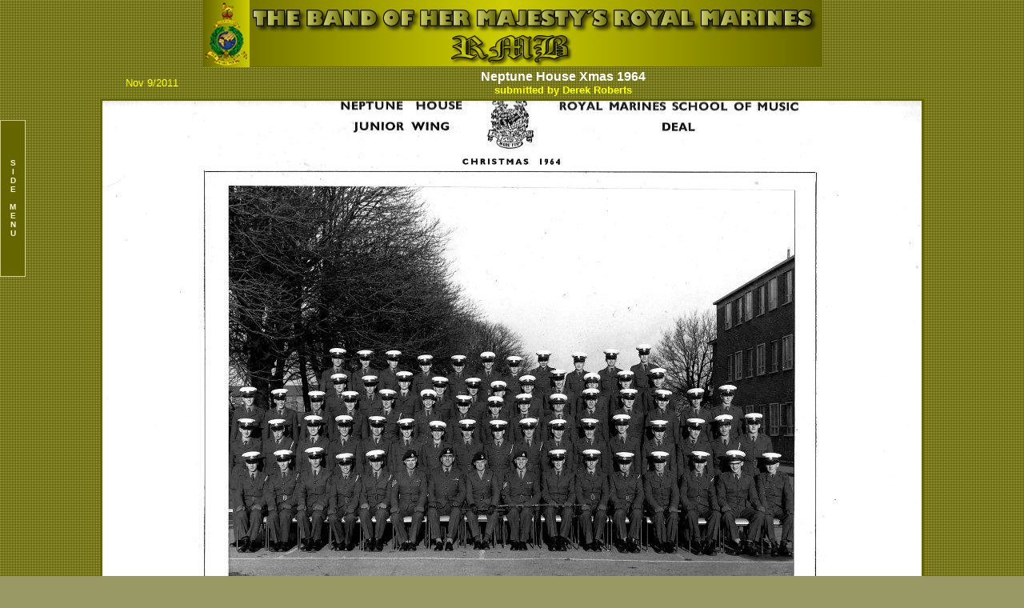

--- FILE ---
content_type: text/html
request_url: https://www.exroyalmarinesbandsmen.net/Neptune1964.htm
body_size: 2304
content:
<!DOCTYPE HTML PUBLIC "-//W3C//DTD HTML 4.01 Transitional//EN">



<html>



<head>
<title>Neptune House Xmas 1964</title>
<meta http-equiv="Content-Type" content="text/html; charset=iso-8859-1">
<style type="text/css">



<!--



-->



</style>
<!-- ##BEGIN SCROLLING -->
<SCRIPT LANGUAGE="JavaScript" TYPE="text/javascript">

<!--

// Scrolling status Bar text Script

// Being of Scrolling text in the Status bar

var speed = 50 //decrease value to increase speed (must be positive) 

var pause = 2500 //increase value to increase pause

var timerID = null 

var bannerRunning = false

var ar = new Array()

ar[0] = " The 1968 Royal Tournament Band"

ar[1] = ""

ar[2] = ""

ar[3] = ""

ar[4] = ""

var currentMessage = 0

var offset = 0

function stopBanner() {

	if (bannerRunning)

		clearTimeout(timerID)

		bannerRunning = false

		}

function startBanner() {

		stopBanner()

		showBanner()

}

function showBanner() { 

		var text = ar[currentMessage]

		if (offset < text.length) {

			if (text.charAt(offset) == " ")

			offset++ 

			var partialMessage = text.substring(0, offset + 1)

			window.status = partialMessage

			offset++ 

			timerID = setTimeout("showBanner()", speed)

			bannerRunning = true

				} else {

			offset = 0

			currentMessage++

				if (currentMessage == ar.length)

					currentMessage = 0

					timerID = setTimeout("showBanner()", pause)

					bannerRunning = true

					}

							}

// -->

</SCRIPT>
<!-- ##END SCROLLING -->
<SCRIPT LANGUAGE="JavaScript" TYPE="text/javascript">
<!--



<!--

//this is to start the Scrolling Status Bar

startBanner();

// -->
//-->
</SCRIPT>
<link href="newstyle.css" rel="stylesheet" type="text/css">
<meta http-equiv="Page-Enter" content="RevealTrans(Duration=3,Transition=14)">
<meta http-equiv="Page-Exit" content="RevealTrans(Duration=3,Transition=14)">
</head>
<STYLE>
<!--
//-->
</STYLE>

<SCRIPT SRC="ssm.js" language="JavaScript1.2">

//Dynamic-FX slide in menu v6.5 (By maXimus, maximus@nsimail.com)
//Site: http://maximus.ravecore.com/
//For full source, and 100's more DHTML scripts, visit http://www.dynamicdrive.com

</SCRIPT>

<SCRIPT SRC="ssmItems.js" language="JavaScript1.2"></SCRIPT>
<title>menu_example</title>
<meta http-equiv="Content-Type" content="text/html; charset=iso-8859-1">
</head>

<body bgcolor="#999966" background="BKG/bkg1.jpg" leftmargin="0" topmargin="0" marginwidth="0" marginheight="0">
<div align="center"><img src="ban_2.jpg" width="774" height="84" align="middle"> 
</div>
<table width="76%" height="31" align="center" style="filter:progid:DXImageTransform.Microsoft.Gradient(startColorstr='#CCCC33', endColorstr='#666600', gradientType='0');">
  <tr> 
    <td width="13%" height="25"> 
<div align="left"><font color="#FFFF00" size="2" face="Verdana, Arial, Helvetica, sans-serif">Nov 
        9/2011 </font><br>
      </div></td>
    <td width="87%"> 
      <div align="center"><font color="#FFFFFF" size="3" face="Verdana, Arial, Helvetica, sans-serif"><strong>Neptune 
        House Xmas 1964<br>
        <font color="#FFFF00" size="2">submitted by Derek Roberts</font></strong></font></div></td>
  </tr>
</table>
<table width="76%" align="center" bgcolor="#666600">
  <tr> 
    <td height="490"> 
<div align="center"> 
        <p align="center"><img src="neptune%5B1%5D.jpg" width="1024" height="734"></p>
        <p align="center">&nbsp;</p>
        </div></td>
  </tr>
</table>
<table width="76%" height="39" align="center" style="filter:progid">
  <tr> 
    <td height="33">
<div align="center"><font color="#FFFFFF" size="-4" face="Verdana, Arial, Helvetica, sans-serif"><font color="#FFFFFF" size="-4" face="Verdana, Arial, Helvetica, sans-serif"><font size="2"><font color="#FFFFFF" size="-4" face="Verdana, Arial, Helvetica, sans-serif"><font color="#000000" size="2" face="Verdana, Arial, Helvetica, sans-serif"> 
        <style>



BODY {SCROLLBAR-FACE-COLOR: #999966; SCROLLBAR-HIGHLIGHT-COLOR: #999966; SCROLLBAR-SHADOW-COLOR: #666633; SCROLLBAR-3DLIGHT-COLOR: #CCCC99; SCROLLBAR-ARROW-COLOR:  #666633; SCROLLBAR-TRACK-COLOR: #999966; SCROLLBAR-DARKSHADOW-COLOR: #666633; }















</style>
        </font><font color="#FFFFFF"><a href="RT1968.htm">Previous </a></font></font><font size="1">|</font></font></font> 
        <font color="#FFFFFF"><a href="index.html">Home</a><font size="-4" face="Verdana, Arial, Helvetica, sans-serif"><font size="2" face="Verdana, Arial, Helvetica, sans-serif"><font size="1" face="Verdana, Arial, Helvetica, sans-serif"> 
        |</font></font></font></font> <a href="RT1968_B.htm"><font color="#FFFFFF">Next</font></a></font> 
        <a href="Oct%202004/index1.htm"> 
        <map name="MapMapMap">
          <area shape="rect" coords="239,165,256,185" href="index.html" target="_blank" alt=" 1 - Photo  by Richard (Dickie) Valentine">
        </map>
        <map name="MapMap">
          <area shape="rect" coords="239,165,256,185" href="index.html" target="_blank" alt=" 1 - Photo  by Richard (Dickie) Valentine">
        </map>
        </a><br>
        <font color="#FFFFFF" size="1" face="Verdana, Arial, Helvetica, sans-serif"><a href="mailto:%20rich@richvalentine.com">Richard 
        Valentine</a> <font color="#000000"> -</font></font><font color="#000000" size="1" face="Verdana, Arial, Helvetica, sans-serif">1996 
        - 2012 &copy; - All rights reserved </font> </div></td>
  </tr>
</table>
  
<div align="center"></div>

</body>



</html>





--- FILE ---
content_type: text/css
request_url: https://www.exroyalmarinesbandsmen.net/newstyle.css
body_size: -75
content:
a:link {
	color: #FFFFFF;
	text-decoration: none;
}
a:visited {
	color: #0000FF;
	text-decoration: none;
}
a:hover {
	color: #FFFF00;
	text-decoration: none;
}
a:active {
	color: #CCCC99;
	text-decoration: none;
}


--- FILE ---
content_type: application/javascript
request_url: https://www.exroyalmarinesbandsmen.net/ssmItems.js
body_size: 834
content:
<!--

/*
Configure menu styles below
NOTE: To edit the link colors, go to the STYLE tags and edit the ssm2Items colors
*/
YOffset=150; // no quotes!!
XOffset=0;
staticYOffset=30; // no quotes!!
slideSpeed=20 // no quotes!!
waitTime=100; // no quotes!! this sets the time the menu stays out for after the mouse goes off it.
menuBGColor="#CCCC99";
menuIsStatic="yes"; //this sets whether menu should stay static on the screen
menuWidth=160; // Must be a multiple of 10! no quotes!!
menuCols=2;
hdrFontFamily="arial";
hdrFontSize="1";
hdrFontColor="white";
hdrBGColor="#170088";
hdrAlign="center";
hdrVAlign="center";
hdrHeight="20";
linkFontFamily="arial";
linkFontSize="1";
linkBGColor="olive";
linkOverBGColor="#999966";
linkTarget="_top";
linkAlign="center";
barBGColor="#666600";
barFontFamily="arial";
barFontSize="1";
barFontColor="beige";
barVAlign="center";
barWidth=30; // no quotes!!
barText="SIDE MENU"; // <IMG> tag supported. Put exact html for an image to show.

///////////////////////////

// ssmItems[...]=[name, link, target, colspan, endrow?] - leave 'link' and 'target' blank to make a header
ssmItems[0]=["Menu"] //create header
ssmItems[1]=["Home", "http://www.exroyalmarinesbandsmen.net/", ""]
ssmItems[2]=["Notice Board", "http://www.exroyalmarinesbandsmen.net/RMBTCE.htm",""]
ssmItems[3]=["Donations", "http://www.exroyalmarinesbandsmen.net/SUBS.htm",""]
ssmItems[4]=["Reunion 2010 Appreciation", "http://www.exroyalmarinesbandsmen.net/lambert/reunion2010.htm", ""]
ssmItems[5]=["", ""]
ssmItems[6]=["We Salute", "http://www.exroyalmarinesbandsmen.net/SALUTE.htm", "_new"]
ssmItems[7]=["In Memory", "http://www.exroyalmarinesbandsmen.net/RMBMEM3.htm", ""]


ssmItems[8]=["Guestbook", "http://www.exroyalmarinesbandsmen.net/gbookII.htm", 1, "no"] //create two column row
ssmItems[9]=["Sitemap", "http://www.exroyalmarinesbandsmen.net/SITEMAP.htm", ""]

ssmItems[10]=["External Links", "", ""] //create header
ssmItems[11]=["Buddy List", "http://www.exroyalmarinesbandsmen.net/buddylist.htm", ""]
ssmItems[12]=["Find a buddy", "http://www.exroyalmarinesbandsmen.net/OPPO.htm", ""]
ssmItems[13]=["Sign up here", "http://www.exroyalmarinesbandsmen.net/enlist.htm", ""]

buildMenu();

//-->